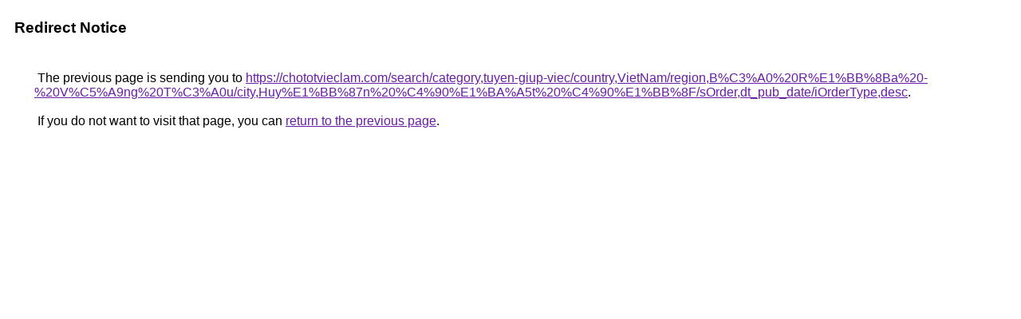

--- FILE ---
content_type: text/html; charset=UTF-8
request_url: http://maps.google.co.zw/url?q=https://chototvieclam.com/search/category,tuyen-giup-viec/country,VietNam/region,B%C3%A0+R%E1%BB%8Ba+-+V%C5%A9ng+T%C3%A0u/city,Huy%E1%BB%87n+%C4%90%E1%BA%A5t+%C4%90%E1%BB%8F/sOrder,dt_pub_date/iOrderType,desc
body_size: 964
content:
<html lang="en"><head><meta http-equiv="Content-Type" content="text/html; charset=UTF-8"><title>Redirect Notice</title><style>body,div,a{font-family:Roboto,Arial,sans-serif}body{background-color:var(--xhUGwc);margin-top:3px}div{color:var(--YLNNHc)}a:link{color:#681da8}a:visited{color:#681da8}a:active{color:#ea4335}div.mymGo{border-top:1px solid var(--gS5jXb);border-bottom:1px solid var(--gS5jXb);background:var(--aYn2S);margin-top:1em;width:100%}div.aXgaGb{padding:0.5em 0;margin-left:10px}div.fTk7vd{margin-left:35px;margin-top:35px}</style></head><body><div class="mymGo"><div class="aXgaGb"><font style="font-size:larger"><b>Redirect Notice</b></font></div></div><div class="fTk7vd">&nbsp;The previous page is sending you to <a href="https://chototvieclam.com/search/category,tuyen-giup-viec/country,VietNam/region,B%C3%A0%20R%E1%BB%8Ba%20-%20V%C5%A9ng%20T%C3%A0u/city,Huy%E1%BB%87n%20%C4%90%E1%BA%A5t%20%C4%90%E1%BB%8F/sOrder,dt_pub_date/iOrderType,desc">https://chototvieclam.com/search/category,tuyen-giup-viec/country,VietNam/region,B%C3%A0%20R%E1%BB%8Ba%20-%20V%C5%A9ng%20T%C3%A0u/city,Huy%E1%BB%87n%20%C4%90%E1%BA%A5t%20%C4%90%E1%BB%8F/sOrder,dt_pub_date/iOrderType,desc</a>.<br><br>&nbsp;If you do not want to visit that page, you can <a href="#" id="tsuid_731taYqQNIvs-LYP0py3sQ0_1">return to the previous page</a>.<script nonce="8DQqE1zm5G6xiepLDU6BZQ">(function(){var id='tsuid_731taYqQNIvs-LYP0py3sQ0_1';(function(){document.getElementById(id).onclick=function(){window.history.back();return!1};}).call(this);})();(function(){var id='tsuid_731taYqQNIvs-LYP0py3sQ0_1';var ct='originlink';var oi='unauthorizedredirect';(function(){document.getElementById(id).onmousedown=function(){var b=document&&document.referrer,a="encodeURIComponent"in window?encodeURIComponent:escape,c="";b&&(c=a(b));(new Image).src="/url?sa=T&url="+c+"&oi="+a(oi)+"&ct="+a(ct);return!1};}).call(this);})();</script><br><br><br></div></body></html>